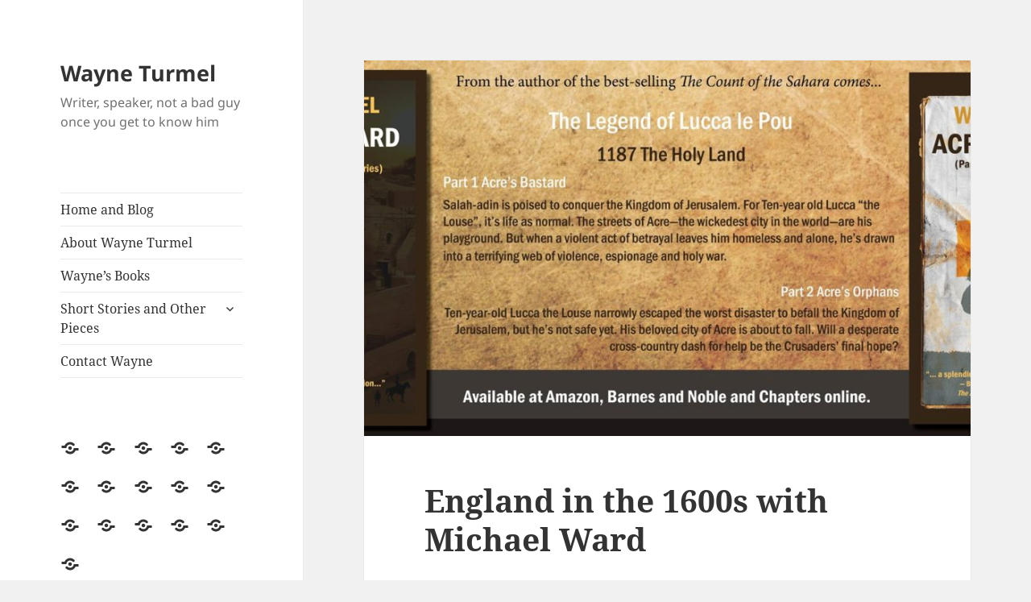

--- FILE ---
content_type: text/html; charset=UTF-8
request_url: https://wayneturmel.com/england-in-the-1600s-with-michael-ward/
body_size: 16391
content:
<!DOCTYPE html>
<html lang="en-US" class="no-js">
<head>
	<meta charset="UTF-8">
	<meta name="viewport" content="width=device-width, initial-scale=1.0">
	<link rel="profile" href="https://gmpg.org/xfn/11">
	<link rel="pingback" href="https://wayneturmel.com/xmlrpc.php">
	<script>
(function(html){html.className = html.className.replace(/\bno-js\b/,'js')})(document.documentElement);
//# sourceURL=twentyfifteen_javascript_detection
</script>
<title>England in the 1600s with Michael Ward &#8211; Wayne Turmel</title>
<meta name='robots' content='max-image-preview:large' />
	<style>img:is([sizes="auto" i], [sizes^="auto," i]) { contain-intrinsic-size: 3000px 1500px }</style>
	<link rel="alternate" type="application/rss+xml" title="Wayne Turmel &raquo; Feed" href="https://wayneturmel.com/feed/" />
<link rel="alternate" type="application/rss+xml" title="Wayne Turmel &raquo; Comments Feed" href="https://wayneturmel.com/comments/feed/" />
		<!-- This site uses the Google Analytics by ExactMetrics plugin v8.11.1 - Using Analytics tracking - https://www.exactmetrics.com/ -->
							<script src="//www.googletagmanager.com/gtag/js?id=G-1LWC9N9C87"  data-cfasync="false" data-wpfc-render="false" async></script>
			<script data-cfasync="false" data-wpfc-render="false">
				var em_version = '8.11.1';
				var em_track_user = true;
				var em_no_track_reason = '';
								var ExactMetricsDefaultLocations = {"page_location":"https:\/\/wayneturmel.com\/england-in-the-1600s-with-michael-ward\/"};
								if ( typeof ExactMetricsPrivacyGuardFilter === 'function' ) {
					var ExactMetricsLocations = (typeof ExactMetricsExcludeQuery === 'object') ? ExactMetricsPrivacyGuardFilter( ExactMetricsExcludeQuery ) : ExactMetricsPrivacyGuardFilter( ExactMetricsDefaultLocations );
				} else {
					var ExactMetricsLocations = (typeof ExactMetricsExcludeQuery === 'object') ? ExactMetricsExcludeQuery : ExactMetricsDefaultLocations;
				}

								var disableStrs = [
										'ga-disable-G-1LWC9N9C87',
									];

				/* Function to detect opted out users */
				function __gtagTrackerIsOptedOut() {
					for (var index = 0; index < disableStrs.length; index++) {
						if (document.cookie.indexOf(disableStrs[index] + '=true') > -1) {
							return true;
						}
					}

					return false;
				}

				/* Disable tracking if the opt-out cookie exists. */
				if (__gtagTrackerIsOptedOut()) {
					for (var index = 0; index < disableStrs.length; index++) {
						window[disableStrs[index]] = true;
					}
				}

				/* Opt-out function */
				function __gtagTrackerOptout() {
					for (var index = 0; index < disableStrs.length; index++) {
						document.cookie = disableStrs[index] + '=true; expires=Thu, 31 Dec 2099 23:59:59 UTC; path=/';
						window[disableStrs[index]] = true;
					}
				}

				if ('undefined' === typeof gaOptout) {
					function gaOptout() {
						__gtagTrackerOptout();
					}
				}
								window.dataLayer = window.dataLayer || [];

				window.ExactMetricsDualTracker = {
					helpers: {},
					trackers: {},
				};
				if (em_track_user) {
					function __gtagDataLayer() {
						dataLayer.push(arguments);
					}

					function __gtagTracker(type, name, parameters) {
						if (!parameters) {
							parameters = {};
						}

						if (parameters.send_to) {
							__gtagDataLayer.apply(null, arguments);
							return;
						}

						if (type === 'event') {
														parameters.send_to = exactmetrics_frontend.v4_id;
							var hookName = name;
							if (typeof parameters['event_category'] !== 'undefined') {
								hookName = parameters['event_category'] + ':' + name;
							}

							if (typeof ExactMetricsDualTracker.trackers[hookName] !== 'undefined') {
								ExactMetricsDualTracker.trackers[hookName](parameters);
							} else {
								__gtagDataLayer('event', name, parameters);
							}
							
						} else {
							__gtagDataLayer.apply(null, arguments);
						}
					}

					__gtagTracker('js', new Date());
					__gtagTracker('set', {
						'developer_id.dNDMyYj': true,
											});
					if ( ExactMetricsLocations.page_location ) {
						__gtagTracker('set', ExactMetricsLocations);
					}
										__gtagTracker('config', 'G-1LWC9N9C87', {"forceSSL":"true"} );
										window.gtag = __gtagTracker;										(function () {
						/* https://developers.google.com/analytics/devguides/collection/analyticsjs/ */
						/* ga and __gaTracker compatibility shim. */
						var noopfn = function () {
							return null;
						};
						var newtracker = function () {
							return new Tracker();
						};
						var Tracker = function () {
							return null;
						};
						var p = Tracker.prototype;
						p.get = noopfn;
						p.set = noopfn;
						p.send = function () {
							var args = Array.prototype.slice.call(arguments);
							args.unshift('send');
							__gaTracker.apply(null, args);
						};
						var __gaTracker = function () {
							var len = arguments.length;
							if (len === 0) {
								return;
							}
							var f = arguments[len - 1];
							if (typeof f !== 'object' || f === null || typeof f.hitCallback !== 'function') {
								if ('send' === arguments[0]) {
									var hitConverted, hitObject = false, action;
									if ('event' === arguments[1]) {
										if ('undefined' !== typeof arguments[3]) {
											hitObject = {
												'eventAction': arguments[3],
												'eventCategory': arguments[2],
												'eventLabel': arguments[4],
												'value': arguments[5] ? arguments[5] : 1,
											}
										}
									}
									if ('pageview' === arguments[1]) {
										if ('undefined' !== typeof arguments[2]) {
											hitObject = {
												'eventAction': 'page_view',
												'page_path': arguments[2],
											}
										}
									}
									if (typeof arguments[2] === 'object') {
										hitObject = arguments[2];
									}
									if (typeof arguments[5] === 'object') {
										Object.assign(hitObject, arguments[5]);
									}
									if ('undefined' !== typeof arguments[1].hitType) {
										hitObject = arguments[1];
										if ('pageview' === hitObject.hitType) {
											hitObject.eventAction = 'page_view';
										}
									}
									if (hitObject) {
										action = 'timing' === arguments[1].hitType ? 'timing_complete' : hitObject.eventAction;
										hitConverted = mapArgs(hitObject);
										__gtagTracker('event', action, hitConverted);
									}
								}
								return;
							}

							function mapArgs(args) {
								var arg, hit = {};
								var gaMap = {
									'eventCategory': 'event_category',
									'eventAction': 'event_action',
									'eventLabel': 'event_label',
									'eventValue': 'event_value',
									'nonInteraction': 'non_interaction',
									'timingCategory': 'event_category',
									'timingVar': 'name',
									'timingValue': 'value',
									'timingLabel': 'event_label',
									'page': 'page_path',
									'location': 'page_location',
									'title': 'page_title',
									'referrer' : 'page_referrer',
								};
								for (arg in args) {
																		if (!(!args.hasOwnProperty(arg) || !gaMap.hasOwnProperty(arg))) {
										hit[gaMap[arg]] = args[arg];
									} else {
										hit[arg] = args[arg];
									}
								}
								return hit;
							}

							try {
								f.hitCallback();
							} catch (ex) {
							}
						};
						__gaTracker.create = newtracker;
						__gaTracker.getByName = newtracker;
						__gaTracker.getAll = function () {
							return [];
						};
						__gaTracker.remove = noopfn;
						__gaTracker.loaded = true;
						window['__gaTracker'] = __gaTracker;
					})();
									} else {
										console.log("");
					(function () {
						function __gtagTracker() {
							return null;
						}

						window['__gtagTracker'] = __gtagTracker;
						window['gtag'] = __gtagTracker;
					})();
									}
			</script>
							<!-- / Google Analytics by ExactMetrics -->
		<script>
window._wpemojiSettings = {"baseUrl":"https:\/\/s.w.org\/images\/core\/emoji\/16.0.1\/72x72\/","ext":".png","svgUrl":"https:\/\/s.w.org\/images\/core\/emoji\/16.0.1\/svg\/","svgExt":".svg","source":{"concatemoji":"https:\/\/wayneturmel.com\/wp-includes\/js\/wp-emoji-release.min.js?ver=6.8.3"}};
/*! This file is auto-generated */
!function(s,n){var o,i,e;function c(e){try{var t={supportTests:e,timestamp:(new Date).valueOf()};sessionStorage.setItem(o,JSON.stringify(t))}catch(e){}}function p(e,t,n){e.clearRect(0,0,e.canvas.width,e.canvas.height),e.fillText(t,0,0);var t=new Uint32Array(e.getImageData(0,0,e.canvas.width,e.canvas.height).data),a=(e.clearRect(0,0,e.canvas.width,e.canvas.height),e.fillText(n,0,0),new Uint32Array(e.getImageData(0,0,e.canvas.width,e.canvas.height).data));return t.every(function(e,t){return e===a[t]})}function u(e,t){e.clearRect(0,0,e.canvas.width,e.canvas.height),e.fillText(t,0,0);for(var n=e.getImageData(16,16,1,1),a=0;a<n.data.length;a++)if(0!==n.data[a])return!1;return!0}function f(e,t,n,a){switch(t){case"flag":return n(e,"\ud83c\udff3\ufe0f\u200d\u26a7\ufe0f","\ud83c\udff3\ufe0f\u200b\u26a7\ufe0f")?!1:!n(e,"\ud83c\udde8\ud83c\uddf6","\ud83c\udde8\u200b\ud83c\uddf6")&&!n(e,"\ud83c\udff4\udb40\udc67\udb40\udc62\udb40\udc65\udb40\udc6e\udb40\udc67\udb40\udc7f","\ud83c\udff4\u200b\udb40\udc67\u200b\udb40\udc62\u200b\udb40\udc65\u200b\udb40\udc6e\u200b\udb40\udc67\u200b\udb40\udc7f");case"emoji":return!a(e,"\ud83e\udedf")}return!1}function g(e,t,n,a){var r="undefined"!=typeof WorkerGlobalScope&&self instanceof WorkerGlobalScope?new OffscreenCanvas(300,150):s.createElement("canvas"),o=r.getContext("2d",{willReadFrequently:!0}),i=(o.textBaseline="top",o.font="600 32px Arial",{});return e.forEach(function(e){i[e]=t(o,e,n,a)}),i}function t(e){var t=s.createElement("script");t.src=e,t.defer=!0,s.head.appendChild(t)}"undefined"!=typeof Promise&&(o="wpEmojiSettingsSupports",i=["flag","emoji"],n.supports={everything:!0,everythingExceptFlag:!0},e=new Promise(function(e){s.addEventListener("DOMContentLoaded",e,{once:!0})}),new Promise(function(t){var n=function(){try{var e=JSON.parse(sessionStorage.getItem(o));if("object"==typeof e&&"number"==typeof e.timestamp&&(new Date).valueOf()<e.timestamp+604800&&"object"==typeof e.supportTests)return e.supportTests}catch(e){}return null}();if(!n){if("undefined"!=typeof Worker&&"undefined"!=typeof OffscreenCanvas&&"undefined"!=typeof URL&&URL.createObjectURL&&"undefined"!=typeof Blob)try{var e="postMessage("+g.toString()+"("+[JSON.stringify(i),f.toString(),p.toString(),u.toString()].join(",")+"));",a=new Blob([e],{type:"text/javascript"}),r=new Worker(URL.createObjectURL(a),{name:"wpTestEmojiSupports"});return void(r.onmessage=function(e){c(n=e.data),r.terminate(),t(n)})}catch(e){}c(n=g(i,f,p,u))}t(n)}).then(function(e){for(var t in e)n.supports[t]=e[t],n.supports.everything=n.supports.everything&&n.supports[t],"flag"!==t&&(n.supports.everythingExceptFlag=n.supports.everythingExceptFlag&&n.supports[t]);n.supports.everythingExceptFlag=n.supports.everythingExceptFlag&&!n.supports.flag,n.DOMReady=!1,n.readyCallback=function(){n.DOMReady=!0}}).then(function(){return e}).then(function(){var e;n.supports.everything||(n.readyCallback(),(e=n.source||{}).concatemoji?t(e.concatemoji):e.wpemoji&&e.twemoji&&(t(e.twemoji),t(e.wpemoji)))}))}((window,document),window._wpemojiSettings);
</script>
<style id='wp-emoji-styles-inline-css'>

	img.wp-smiley, img.emoji {
		display: inline !important;
		border: none !important;
		box-shadow: none !important;
		height: 1em !important;
		width: 1em !important;
		margin: 0 0.07em !important;
		vertical-align: -0.1em !important;
		background: none !important;
		padding: 0 !important;
	}
</style>
<link rel='stylesheet' id='wp-block-library-css' href='https://wayneturmel.com/wp-includes/css/dist/block-library/style.min.css?ver=6.8.3' media='all' />
<style id='wp-block-library-theme-inline-css'>
.wp-block-audio :where(figcaption){color:#555;font-size:13px;text-align:center}.is-dark-theme .wp-block-audio :where(figcaption){color:#ffffffa6}.wp-block-audio{margin:0 0 1em}.wp-block-code{border:1px solid #ccc;border-radius:4px;font-family:Menlo,Consolas,monaco,monospace;padding:.8em 1em}.wp-block-embed :where(figcaption){color:#555;font-size:13px;text-align:center}.is-dark-theme .wp-block-embed :where(figcaption){color:#ffffffa6}.wp-block-embed{margin:0 0 1em}.blocks-gallery-caption{color:#555;font-size:13px;text-align:center}.is-dark-theme .blocks-gallery-caption{color:#ffffffa6}:root :where(.wp-block-image figcaption){color:#555;font-size:13px;text-align:center}.is-dark-theme :root :where(.wp-block-image figcaption){color:#ffffffa6}.wp-block-image{margin:0 0 1em}.wp-block-pullquote{border-bottom:4px solid;border-top:4px solid;color:currentColor;margin-bottom:1.75em}.wp-block-pullquote cite,.wp-block-pullquote footer,.wp-block-pullquote__citation{color:currentColor;font-size:.8125em;font-style:normal;text-transform:uppercase}.wp-block-quote{border-left:.25em solid;margin:0 0 1.75em;padding-left:1em}.wp-block-quote cite,.wp-block-quote footer{color:currentColor;font-size:.8125em;font-style:normal;position:relative}.wp-block-quote:where(.has-text-align-right){border-left:none;border-right:.25em solid;padding-left:0;padding-right:1em}.wp-block-quote:where(.has-text-align-center){border:none;padding-left:0}.wp-block-quote.is-large,.wp-block-quote.is-style-large,.wp-block-quote:where(.is-style-plain){border:none}.wp-block-search .wp-block-search__label{font-weight:700}.wp-block-search__button{border:1px solid #ccc;padding:.375em .625em}:where(.wp-block-group.has-background){padding:1.25em 2.375em}.wp-block-separator.has-css-opacity{opacity:.4}.wp-block-separator{border:none;border-bottom:2px solid;margin-left:auto;margin-right:auto}.wp-block-separator.has-alpha-channel-opacity{opacity:1}.wp-block-separator:not(.is-style-wide):not(.is-style-dots){width:100px}.wp-block-separator.has-background:not(.is-style-dots){border-bottom:none;height:1px}.wp-block-separator.has-background:not(.is-style-wide):not(.is-style-dots){height:2px}.wp-block-table{margin:0 0 1em}.wp-block-table td,.wp-block-table th{word-break:normal}.wp-block-table :where(figcaption){color:#555;font-size:13px;text-align:center}.is-dark-theme .wp-block-table :where(figcaption){color:#ffffffa6}.wp-block-video :where(figcaption){color:#555;font-size:13px;text-align:center}.is-dark-theme .wp-block-video :where(figcaption){color:#ffffffa6}.wp-block-video{margin:0 0 1em}:root :where(.wp-block-template-part.has-background){margin-bottom:0;margin-top:0;padding:1.25em 2.375em}
</style>
<style id='classic-theme-styles-inline-css'>
/*! This file is auto-generated */
.wp-block-button__link{color:#fff;background-color:#32373c;border-radius:9999px;box-shadow:none;text-decoration:none;padding:calc(.667em + 2px) calc(1.333em + 2px);font-size:1.125em}.wp-block-file__button{background:#32373c;color:#fff;text-decoration:none}
</style>
<style id='global-styles-inline-css'>
:root{--wp--preset--aspect-ratio--square: 1;--wp--preset--aspect-ratio--4-3: 4/3;--wp--preset--aspect-ratio--3-4: 3/4;--wp--preset--aspect-ratio--3-2: 3/2;--wp--preset--aspect-ratio--2-3: 2/3;--wp--preset--aspect-ratio--16-9: 16/9;--wp--preset--aspect-ratio--9-16: 9/16;--wp--preset--color--black: #000000;--wp--preset--color--cyan-bluish-gray: #abb8c3;--wp--preset--color--white: #fff;--wp--preset--color--pale-pink: #f78da7;--wp--preset--color--vivid-red: #cf2e2e;--wp--preset--color--luminous-vivid-orange: #ff6900;--wp--preset--color--luminous-vivid-amber: #fcb900;--wp--preset--color--light-green-cyan: #7bdcb5;--wp--preset--color--vivid-green-cyan: #00d084;--wp--preset--color--pale-cyan-blue: #8ed1fc;--wp--preset--color--vivid-cyan-blue: #0693e3;--wp--preset--color--vivid-purple: #9b51e0;--wp--preset--color--dark-gray: #111;--wp--preset--color--light-gray: #f1f1f1;--wp--preset--color--yellow: #f4ca16;--wp--preset--color--dark-brown: #352712;--wp--preset--color--medium-pink: #e53b51;--wp--preset--color--light-pink: #ffe5d1;--wp--preset--color--dark-purple: #2e2256;--wp--preset--color--purple: #674970;--wp--preset--color--blue-gray: #22313f;--wp--preset--color--bright-blue: #55c3dc;--wp--preset--color--light-blue: #e9f2f9;--wp--preset--gradient--vivid-cyan-blue-to-vivid-purple: linear-gradient(135deg,rgba(6,147,227,1) 0%,rgb(155,81,224) 100%);--wp--preset--gradient--light-green-cyan-to-vivid-green-cyan: linear-gradient(135deg,rgb(122,220,180) 0%,rgb(0,208,130) 100%);--wp--preset--gradient--luminous-vivid-amber-to-luminous-vivid-orange: linear-gradient(135deg,rgba(252,185,0,1) 0%,rgba(255,105,0,1) 100%);--wp--preset--gradient--luminous-vivid-orange-to-vivid-red: linear-gradient(135deg,rgba(255,105,0,1) 0%,rgb(207,46,46) 100%);--wp--preset--gradient--very-light-gray-to-cyan-bluish-gray: linear-gradient(135deg,rgb(238,238,238) 0%,rgb(169,184,195) 100%);--wp--preset--gradient--cool-to-warm-spectrum: linear-gradient(135deg,rgb(74,234,220) 0%,rgb(151,120,209) 20%,rgb(207,42,186) 40%,rgb(238,44,130) 60%,rgb(251,105,98) 80%,rgb(254,248,76) 100%);--wp--preset--gradient--blush-light-purple: linear-gradient(135deg,rgb(255,206,236) 0%,rgb(152,150,240) 100%);--wp--preset--gradient--blush-bordeaux: linear-gradient(135deg,rgb(254,205,165) 0%,rgb(254,45,45) 50%,rgb(107,0,62) 100%);--wp--preset--gradient--luminous-dusk: linear-gradient(135deg,rgb(255,203,112) 0%,rgb(199,81,192) 50%,rgb(65,88,208) 100%);--wp--preset--gradient--pale-ocean: linear-gradient(135deg,rgb(255,245,203) 0%,rgb(182,227,212) 50%,rgb(51,167,181) 100%);--wp--preset--gradient--electric-grass: linear-gradient(135deg,rgb(202,248,128) 0%,rgb(113,206,126) 100%);--wp--preset--gradient--midnight: linear-gradient(135deg,rgb(2,3,129) 0%,rgb(40,116,252) 100%);--wp--preset--gradient--dark-gray-gradient-gradient: linear-gradient(90deg, rgba(17,17,17,1) 0%, rgba(42,42,42,1) 100%);--wp--preset--gradient--light-gray-gradient: linear-gradient(90deg, rgba(241,241,241,1) 0%, rgba(215,215,215,1) 100%);--wp--preset--gradient--white-gradient: linear-gradient(90deg, rgba(255,255,255,1) 0%, rgba(230,230,230,1) 100%);--wp--preset--gradient--yellow-gradient: linear-gradient(90deg, rgba(244,202,22,1) 0%, rgba(205,168,10,1) 100%);--wp--preset--gradient--dark-brown-gradient: linear-gradient(90deg, rgba(53,39,18,1) 0%, rgba(91,67,31,1) 100%);--wp--preset--gradient--medium-pink-gradient: linear-gradient(90deg, rgba(229,59,81,1) 0%, rgba(209,28,51,1) 100%);--wp--preset--gradient--light-pink-gradient: linear-gradient(90deg, rgba(255,229,209,1) 0%, rgba(255,200,158,1) 100%);--wp--preset--gradient--dark-purple-gradient: linear-gradient(90deg, rgba(46,34,86,1) 0%, rgba(66,48,123,1) 100%);--wp--preset--gradient--purple-gradient: linear-gradient(90deg, rgba(103,73,112,1) 0%, rgba(131,93,143,1) 100%);--wp--preset--gradient--blue-gray-gradient: linear-gradient(90deg, rgba(34,49,63,1) 0%, rgba(52,75,96,1) 100%);--wp--preset--gradient--bright-blue-gradient: linear-gradient(90deg, rgba(85,195,220,1) 0%, rgba(43,180,211,1) 100%);--wp--preset--gradient--light-blue-gradient: linear-gradient(90deg, rgba(233,242,249,1) 0%, rgba(193,218,238,1) 100%);--wp--preset--font-size--small: 13px;--wp--preset--font-size--medium: 20px;--wp--preset--font-size--large: 36px;--wp--preset--font-size--x-large: 42px;--wp--preset--spacing--20: 0.44rem;--wp--preset--spacing--30: 0.67rem;--wp--preset--spacing--40: 1rem;--wp--preset--spacing--50: 1.5rem;--wp--preset--spacing--60: 2.25rem;--wp--preset--spacing--70: 3.38rem;--wp--preset--spacing--80: 5.06rem;--wp--preset--shadow--natural: 6px 6px 9px rgba(0, 0, 0, 0.2);--wp--preset--shadow--deep: 12px 12px 50px rgba(0, 0, 0, 0.4);--wp--preset--shadow--sharp: 6px 6px 0px rgba(0, 0, 0, 0.2);--wp--preset--shadow--outlined: 6px 6px 0px -3px rgba(255, 255, 255, 1), 6px 6px rgba(0, 0, 0, 1);--wp--preset--shadow--crisp: 6px 6px 0px rgba(0, 0, 0, 1);}:where(.is-layout-flex){gap: 0.5em;}:where(.is-layout-grid){gap: 0.5em;}body .is-layout-flex{display: flex;}.is-layout-flex{flex-wrap: wrap;align-items: center;}.is-layout-flex > :is(*, div){margin: 0;}body .is-layout-grid{display: grid;}.is-layout-grid > :is(*, div){margin: 0;}:where(.wp-block-columns.is-layout-flex){gap: 2em;}:where(.wp-block-columns.is-layout-grid){gap: 2em;}:where(.wp-block-post-template.is-layout-flex){gap: 1.25em;}:where(.wp-block-post-template.is-layout-grid){gap: 1.25em;}.has-black-color{color: var(--wp--preset--color--black) !important;}.has-cyan-bluish-gray-color{color: var(--wp--preset--color--cyan-bluish-gray) !important;}.has-white-color{color: var(--wp--preset--color--white) !important;}.has-pale-pink-color{color: var(--wp--preset--color--pale-pink) !important;}.has-vivid-red-color{color: var(--wp--preset--color--vivid-red) !important;}.has-luminous-vivid-orange-color{color: var(--wp--preset--color--luminous-vivid-orange) !important;}.has-luminous-vivid-amber-color{color: var(--wp--preset--color--luminous-vivid-amber) !important;}.has-light-green-cyan-color{color: var(--wp--preset--color--light-green-cyan) !important;}.has-vivid-green-cyan-color{color: var(--wp--preset--color--vivid-green-cyan) !important;}.has-pale-cyan-blue-color{color: var(--wp--preset--color--pale-cyan-blue) !important;}.has-vivid-cyan-blue-color{color: var(--wp--preset--color--vivid-cyan-blue) !important;}.has-vivid-purple-color{color: var(--wp--preset--color--vivid-purple) !important;}.has-black-background-color{background-color: var(--wp--preset--color--black) !important;}.has-cyan-bluish-gray-background-color{background-color: var(--wp--preset--color--cyan-bluish-gray) !important;}.has-white-background-color{background-color: var(--wp--preset--color--white) !important;}.has-pale-pink-background-color{background-color: var(--wp--preset--color--pale-pink) !important;}.has-vivid-red-background-color{background-color: var(--wp--preset--color--vivid-red) !important;}.has-luminous-vivid-orange-background-color{background-color: var(--wp--preset--color--luminous-vivid-orange) !important;}.has-luminous-vivid-amber-background-color{background-color: var(--wp--preset--color--luminous-vivid-amber) !important;}.has-light-green-cyan-background-color{background-color: var(--wp--preset--color--light-green-cyan) !important;}.has-vivid-green-cyan-background-color{background-color: var(--wp--preset--color--vivid-green-cyan) !important;}.has-pale-cyan-blue-background-color{background-color: var(--wp--preset--color--pale-cyan-blue) !important;}.has-vivid-cyan-blue-background-color{background-color: var(--wp--preset--color--vivid-cyan-blue) !important;}.has-vivid-purple-background-color{background-color: var(--wp--preset--color--vivid-purple) !important;}.has-black-border-color{border-color: var(--wp--preset--color--black) !important;}.has-cyan-bluish-gray-border-color{border-color: var(--wp--preset--color--cyan-bluish-gray) !important;}.has-white-border-color{border-color: var(--wp--preset--color--white) !important;}.has-pale-pink-border-color{border-color: var(--wp--preset--color--pale-pink) !important;}.has-vivid-red-border-color{border-color: var(--wp--preset--color--vivid-red) !important;}.has-luminous-vivid-orange-border-color{border-color: var(--wp--preset--color--luminous-vivid-orange) !important;}.has-luminous-vivid-amber-border-color{border-color: var(--wp--preset--color--luminous-vivid-amber) !important;}.has-light-green-cyan-border-color{border-color: var(--wp--preset--color--light-green-cyan) !important;}.has-vivid-green-cyan-border-color{border-color: var(--wp--preset--color--vivid-green-cyan) !important;}.has-pale-cyan-blue-border-color{border-color: var(--wp--preset--color--pale-cyan-blue) !important;}.has-vivid-cyan-blue-border-color{border-color: var(--wp--preset--color--vivid-cyan-blue) !important;}.has-vivid-purple-border-color{border-color: var(--wp--preset--color--vivid-purple) !important;}.has-vivid-cyan-blue-to-vivid-purple-gradient-background{background: var(--wp--preset--gradient--vivid-cyan-blue-to-vivid-purple) !important;}.has-light-green-cyan-to-vivid-green-cyan-gradient-background{background: var(--wp--preset--gradient--light-green-cyan-to-vivid-green-cyan) !important;}.has-luminous-vivid-amber-to-luminous-vivid-orange-gradient-background{background: var(--wp--preset--gradient--luminous-vivid-amber-to-luminous-vivid-orange) !important;}.has-luminous-vivid-orange-to-vivid-red-gradient-background{background: var(--wp--preset--gradient--luminous-vivid-orange-to-vivid-red) !important;}.has-very-light-gray-to-cyan-bluish-gray-gradient-background{background: var(--wp--preset--gradient--very-light-gray-to-cyan-bluish-gray) !important;}.has-cool-to-warm-spectrum-gradient-background{background: var(--wp--preset--gradient--cool-to-warm-spectrum) !important;}.has-blush-light-purple-gradient-background{background: var(--wp--preset--gradient--blush-light-purple) !important;}.has-blush-bordeaux-gradient-background{background: var(--wp--preset--gradient--blush-bordeaux) !important;}.has-luminous-dusk-gradient-background{background: var(--wp--preset--gradient--luminous-dusk) !important;}.has-pale-ocean-gradient-background{background: var(--wp--preset--gradient--pale-ocean) !important;}.has-electric-grass-gradient-background{background: var(--wp--preset--gradient--electric-grass) !important;}.has-midnight-gradient-background{background: var(--wp--preset--gradient--midnight) !important;}.has-small-font-size{font-size: var(--wp--preset--font-size--small) !important;}.has-medium-font-size{font-size: var(--wp--preset--font-size--medium) !important;}.has-large-font-size{font-size: var(--wp--preset--font-size--large) !important;}.has-x-large-font-size{font-size: var(--wp--preset--font-size--x-large) !important;}
:where(.wp-block-post-template.is-layout-flex){gap: 1.25em;}:where(.wp-block-post-template.is-layout-grid){gap: 1.25em;}
:where(.wp-block-columns.is-layout-flex){gap: 2em;}:where(.wp-block-columns.is-layout-grid){gap: 2em;}
:root :where(.wp-block-pullquote){font-size: 1.5em;line-height: 1.6;}
</style>
<link rel='stylesheet' id='twentyfifteen-fonts-css' href='https://wayneturmel.com/wp-content/themes/twentyfifteen/assets/fonts/noto-sans-plus-noto-serif-plus-inconsolata.css?ver=20230328' media='all' />
<link rel='stylesheet' id='genericons-css' href='https://wayneturmel.com/wp-content/themes/twentyfifteen/genericons/genericons.css?ver=20251101' media='all' />
<link rel='stylesheet' id='twentyfifteen-style-css' href='https://wayneturmel.com/wp-content/themes/twentyfifteen/style.css?ver=20251202' media='all' />
<style id='twentyfifteen-style-inline-css'>

			.post-navigation .nav-previous { background-image: url(https://wayneturmel.com/wp-content/uploads/2019/06/cigardrink-1.jpeg); }
			.post-navigation .nav-previous .post-title, .post-navigation .nav-previous a:hover .post-title, .post-navigation .nav-previous .meta-nav { color: #fff; }
			.post-navigation .nav-previous a:before { background-color: rgba(0, 0, 0, 0.4); }
		
			.post-navigation .nav-next { background-image: url(https://wayneturmel.com/wp-content/uploads/2019/06/cigardrink.jpeg); border-top: 0; }
			.post-navigation .nav-next .post-title, .post-navigation .nav-next a:hover .post-title, .post-navigation .nav-next .meta-nav { color: #fff; }
			.post-navigation .nav-next a:before { background-color: rgba(0, 0, 0, 0.4); }
		
</style>
<link rel='stylesheet' id='twentyfifteen-block-style-css' href='https://wayneturmel.com/wp-content/themes/twentyfifteen/css/blocks.css?ver=20240715' media='all' />
<script src="https://wayneturmel.com/wp-content/plugins/google-analytics-dashboard-for-wp/assets/js/frontend-gtag.js?ver=8.11.1" id="exactmetrics-frontend-script-js" async data-wp-strategy="async"></script>
<script data-cfasync="false" data-wpfc-render="false" id='exactmetrics-frontend-script-js-extra'>var exactmetrics_frontend = {"js_events_tracking":"true","download_extensions":"zip,mp3,mpeg,pdf,docx,pptx,xlsx,rar","inbound_paths":"[{\"path\":\"\\\/go\\\/\",\"label\":\"affiliate\"},{\"path\":\"\\\/recommend\\\/\",\"label\":\"affiliate\"}]","home_url":"https:\/\/wayneturmel.com","hash_tracking":"false","v4_id":"G-1LWC9N9C87"};</script>
<script src="https://wayneturmel.com/wp-includes/js/jquery/jquery.min.js?ver=3.7.1" id="jquery-core-js"></script>
<script src="https://wayneturmel.com/wp-includes/js/jquery/jquery-migrate.min.js?ver=3.4.1" id="jquery-migrate-js"></script>
<script id="twentyfifteen-script-js-extra">
var screenReaderText = {"expand":"<span class=\"screen-reader-text\">expand child menu<\/span>","collapse":"<span class=\"screen-reader-text\">collapse child menu<\/span>"};
</script>
<script src="https://wayneturmel.com/wp-content/themes/twentyfifteen/js/functions.js?ver=20250729" id="twentyfifteen-script-js" defer data-wp-strategy="defer"></script>
<script src="https://wayneturmel.com/wp-content/plugins/google-analyticator/external-tracking.min.js?ver=6.5.7" id="ga-external-tracking-js"></script>
<link rel="https://api.w.org/" href="https://wayneturmel.com/wp-json/" /><link rel="alternate" title="JSON" type="application/json" href="https://wayneturmel.com/wp-json/wp/v2/posts/2326" /><link rel="EditURI" type="application/rsd+xml" title="RSD" href="https://wayneturmel.com/xmlrpc.php?rsd" />
<meta name="generator" content="WordPress 6.8.3" />
<link rel="canonical" href="https://wayneturmel.com/england-in-the-1600s-with-michael-ward/" />
<link rel='shortlink' href='https://wayneturmel.com/?p=2326' />
<link rel="alternate" title="oEmbed (JSON)" type="application/json+oembed" href="https://wayneturmel.com/wp-json/oembed/1.0/embed?url=https%3A%2F%2Fwayneturmel.com%2Fengland-in-the-1600s-with-michael-ward%2F" />
<link rel="alternate" title="oEmbed (XML)" type="text/xml+oembed" href="https://wayneturmel.com/wp-json/oembed/1.0/embed?url=https%3A%2F%2Fwayneturmel.com%2Fengland-in-the-1600s-with-michael-ward%2F&#038;format=xml" />
<link type="text/css" rel="stylesheet" href="https://wayneturmel.com/wp-content/plugins/category-specific-rss-feed-menu/wp_cat_rss_style.css" />
<style>.recentcomments a{display:inline !important;padding:0 !important;margin:0 !important;}</style><!-- Google Analytics Tracking by Google Analyticator 6.5.7 -->
<script type="text/javascript">
    var analyticsFileTypes = [];
    var analyticsSnippet = 'disabled';
    var analyticsEventTracking = 'enabled';
</script>
<script type="text/javascript">
	(function(i,s,o,g,r,a,m){i['GoogleAnalyticsObject']=r;i[r]=i[r]||function(){
	(i[r].q=i[r].q||[]).push(arguments)},i[r].l=1*new Date();a=s.createElement(o),
	m=s.getElementsByTagName(o)[0];a.async=1;a.src=g;m.parentNode.insertBefore(a,m)
	})(window,document,'script','//www.google-analytics.com/analytics.js','ga');
	ga('create', 'UA-44865083-3', 'auto');
 
	ga('send', 'pageview');
</script>
</head>

<body class="wp-singular post-template-default single single-post postid-2326 single-format-standard wp-embed-responsive wp-theme-twentyfifteen">
<div id="page" class="hfeed site">
	<a class="skip-link screen-reader-text" href="#content">
		Skip to content	</a>

	<div id="sidebar" class="sidebar">
		<header id="masthead" class="site-header">
			<div class="site-branding">
									<p class="site-title"><a href="https://wayneturmel.com/" rel="home" >Wayne Turmel</a></p>
										<p class="site-description">Writer, speaker, not a bad guy once you get to know him</p>
				
				<button class="secondary-toggle">Menu and widgets</button>
			</div><!-- .site-branding -->
		</header><!-- .site-header -->

			<div id="secondary" class="secondary">

					<nav id="site-navigation" class="main-navigation">
				<div class="menu-side-menu-container"><ul id="menu-side-menu" class="nav-menu"><li id="menu-item-1908" class="menu-item menu-item-type-custom menu-item-object-custom menu-item-home menu-item-1908"><a href="http://wayneturmel.com/">Home and Blog</a></li>
<li id="menu-item-2965" class="menu-item menu-item-type-post_type menu-item-object-page menu-item-2965"><a href="https://wayneturmel.com/about-wayne/">About Wayne Turmel</a></li>
<li id="menu-item-1911" class="menu-item menu-item-type-post_type menu-item-object-page menu-item-1911"><a href="https://wayneturmel.com/mybooks/">Wayne’s Books</a></li>
<li id="menu-item-1910" class="menu-item menu-item-type-post_type menu-item-object-page menu-item-has-children menu-item-1910"><a href="https://wayneturmel.com/short-stories-and-other-pieces/">Short Stories and Other Pieces</a>
<ul class="sub-menu">
	<li id="menu-item-3494" class="menu-item menu-item-type-post_type menu-item-object-page menu-item-3494"><a href="https://wayneturmel.com/ava-lana-and-old-bob-campbell/">Ava, Lana and Old Bob Campbell</a></li>
	<li id="menu-item-3426" class="menu-item menu-item-type-post_type menu-item-object-page menu-item-3426"><a href="https://wayneturmel.com/short-story-force-mass-x-acceleration/">Short Story:                                              Force = Mass X Acceleration</a></li>
	<li id="menu-item-3436" class="menu-item menu-item-type-post_type menu-item-object-page menu-item-3436"><a href="https://wayneturmel.com/short-story-the-cutman/">Short Story: The Cutman</a></li>
	<li id="menu-item-3389" class="menu-item menu-item-type-post_type menu-item-object-page menu-item-3389"><a href="https://wayneturmel.com/short-story-the-clairtangentist/">Short Story: The Clairtangentist</a></li>
	<li id="menu-item-3443" class="menu-item menu-item-type-post_type menu-item-object-page menu-item-3443"><a href="https://wayneturmel.com/short-story-the-towel/">Short Story: The Towel</a></li>
	<li id="menu-item-3400" class="menu-item menu-item-type-post_type menu-item-object-page menu-item-3400"><a href="https://wayneturmel.com/short-story-the-forger-of-cairo/">Short Story- The Forger of Cairo</a></li>
	<li id="menu-item-3419" class="menu-item menu-item-type-post_type menu-item-object-page menu-item-3419"><a href="https://wayneturmel.com/flash-fiction-stuffed-pikachus/">Flash Fiction- Stuffed Pikachus</a></li>
	<li id="menu-item-3404" class="menu-item menu-item-type-post_type menu-item-object-page menu-item-3404"><a href="https://wayneturmel.com/sponging-an-award-winning-flash-story-only-for-subscribers/">Sponging- an award winning Flash Story only for subscribers</a></li>
	<li id="menu-item-3406" class="menu-item menu-item-type-post_type menu-item-object-page menu-item-3406"><a href="https://wayneturmel.com/short-stories-and-other-pieces/a-simple-purse/">A Simple Purse</a></li>
	<li id="menu-item-3407" class="menu-item menu-item-type-post_type menu-item-object-page menu-item-3407"><a href="https://wayneturmel.com/short-stories-and-other-pieces/short-story-los-angeles-1952/">Short Story- Los Angeles, 1952</a></li>
	<li id="menu-item-3408" class="menu-item menu-item-type-post_type menu-item-object-page menu-item-3408"><a href="https://wayneturmel.com/short-stories-and-other-pieces/short-story-bayamon-1978/">Short Story: Bayamon, 1978</a></li>
	<li id="menu-item-3409" class="menu-item menu-item-type-post_type menu-item-object-page menu-item-3409"><a href="https://wayneturmel.com/short-stories-and-other-pieces/tio-fernandos-field-trip/">Tio Fernando’s Field Trip</a></li>
	<li id="menu-item-3410" class="menu-item menu-item-type-post_type menu-item-object-page menu-item-3410"><a href="https://wayneturmel.com/short-stories-and-other-pieces/through-the-arbor-vitae/">Through the Arbor Vitae</a></li>
	<li id="menu-item-3411" class="menu-item menu-item-type-post_type menu-item-object-page menu-item-3411"><a href="https://wayneturmel.com/short-stories-and-other-pieces/short-story-the-last-good-cigar-day-of-the-year/">Short Story: The Last Good Cigar Day of the Year</a></li>
	<li id="menu-item-3637" class="menu-item menu-item-type-post_type menu-item-object-page menu-item-3637"><a href="https://wayneturmel.com/dien-bien-phu-1952/">Dien Bien Phu, 1952</a></li>
	<li id="menu-item-3412" class="menu-item menu-item-type-post_type menu-item-object-page menu-item-3412"><a href="https://wayneturmel.com/short-stories-and-other-pieces/short-story-on-the-end-of-magick/">Short Story: On the End of Magick</a></li>
</ul>
</li>
<li id="menu-item-2127" class="menu-item menu-item-type-post_type menu-item-object-page menu-item-2127"><a href="https://wayneturmel.com/contact-us/">Contact Wayne</a></li>
</ul></div>			</nav><!-- .main-navigation -->
		
					<nav id="social-navigation" class="social-navigation">
				<div class="menu-waynes-books-container"><ul id="menu-waynes-books" class="menu"><li id="menu-item-170" class="menu-item menu-item-type-post_type menu-item-object-page menu-item-170"><a href="https://wayneturmel.com/about-wayne/"><span class="screen-reader-text">About Wayne Turmel</span></a></li>
<li id="menu-item-174" class="menu-item menu-item-type-post_type menu-item-object-page menu-item-174"><a href="https://wayneturmel.com/mybooks/"><span class="screen-reader-text">Wayne&#8217;s Books</span></a></li>
<li id="menu-item-169" class="menu-item menu-item-type-post_type menu-item-object-page menu-item-169"><a href="https://wayneturmel.com/contact-us/"><span class="screen-reader-text">Contact Wayne</span></a></li>
<li id="menu-item-353" class="menu-item menu-item-type-post_type menu-item-object-page menu-item-353"><a href="https://wayneturmel.com/press-and-publicity/"><span class="screen-reader-text">Press and Publicity</span></a></li>
<li id="menu-item-3194" class="menu-item menu-item-type-post_type menu-item-object-page menu-item-3194"><a href="https://wayneturmel.com/short-stories-and-other-pieces/a-simple-purse/"><span class="screen-reader-text">A Simple Purse</span></a></li>
<li id="menu-item-603" class="menu-item menu-item-type-post_type menu-item-object-page menu-item-603"><a href="https://wayneturmel.com/short-stories-and-other-pieces/"><span class="screen-reader-text">Short Stories and Other Pieces</span></a></li>
<li id="menu-item-3385" class="menu-item menu-item-type-post_type menu-item-object-page menu-item-3385"><a href="https://wayneturmel.com/short-story-the-clairtangentist/"><span class="screen-reader-text">Short Story: The Clairtangentist</span></a></li>
<li id="menu-item-1293" class="menu-item menu-item-type-post_type menu-item-object-page menu-item-1293"><a href="https://wayneturmel.com/short-stories-and-other-pieces/tio-fernandos-field-trip/"><span class="screen-reader-text">Tio Fernando&#8217;s Field Trip</span></a></li>
<li id="menu-item-3398" class="menu-item menu-item-type-post_type menu-item-object-page menu-item-3398"><a href="https://wayneturmel.com/short-story-the-forger-of-cairo/"><span class="screen-reader-text">Short Story- The Forger of Cairo</span></a></li>
<li id="menu-item-2463" class="menu-item menu-item-type-post_type menu-item-object-page menu-item-2463"><a href="https://wayneturmel.com/sponging-an-award-winning-flash-story-only-for-subscribers/"><span class="screen-reader-text">Sponging- an award winning Flash Story only for subscribers</span></a></li>
<li id="menu-item-3417" class="menu-item menu-item-type-post_type menu-item-object-page menu-item-3417"><a href="https://wayneturmel.com/flash-fiction-stuffed-pikachus/"><span class="screen-reader-text">Flash Fiction- Stuffed Pikachus</span></a></li>
<li id="menu-item-3424" class="menu-item menu-item-type-post_type menu-item-object-page menu-item-3424"><a href="https://wayneturmel.com/short-story-force-mass-x-acceleration/"><span class="screen-reader-text">Short Story:                                              Force = Mass X Acceleration</span></a></li>
<li id="menu-item-3434" class="menu-item menu-item-type-post_type menu-item-object-page menu-item-3434"><a href="https://wayneturmel.com/short-story-the-cutman/"><span class="screen-reader-text">Short Story: The Cutman</span></a></li>
<li id="menu-item-3441" class="menu-item menu-item-type-post_type menu-item-object-page menu-item-3441"><a href="https://wayneturmel.com/short-story-the-towel/"><span class="screen-reader-text">Short Story: The Towel</span></a></li>
<li id="menu-item-3492" class="menu-item menu-item-type-post_type menu-item-object-page menu-item-3492"><a href="https://wayneturmel.com/ava-lana-and-old-bob-campbell/"><span class="screen-reader-text">Ava, Lana and Old Bob Campbell</span></a></li>
<li id="menu-item-3635" class="menu-item menu-item-type-post_type menu-item-object-page menu-item-3635"><a href="https://wayneturmel.com/dien-bien-phu-1952/"><span class="screen-reader-text">Dien Bien Phu, 1952</span></a></li>
</ul></div>			</nav><!-- .social-navigation -->
		
					<div id="widget-area" class="widget-area" role="complementary">
				<aside id="search-2" class="widget widget_search"><form role="search" method="get" class="search-form" action="https://wayneturmel.com/">
				<label>
					<span class="screen-reader-text">Search for:</span>
					<input type="search" class="search-field" placeholder="Search &hellip;" value="" name="s" />
				</label>
				<input type="submit" class="search-submit screen-reader-text" value="Search" />
			</form></aside><aside id="mc4wp_form_widget-2" class="widget widget_mc4wp_form_widget"><h2 class="widget-title">Drop me a line or sign up for news of new published stories, updates, and Johnny Lycan Merch and Swag</h2><script>(function() {
	window.mc4wp = window.mc4wp || {
		listeners: [],
		forms: {
			on: function(evt, cb) {
				window.mc4wp.listeners.push(
					{
						event   : evt,
						callback: cb
					}
				);
			}
		}
	}
})();
</script><!-- Mailchimp for WordPress v4.9.21 - https://wordpress.org/plugins/mailchimp-for-wp/ --><form id="mc4wp-form-1" class="mc4wp-form mc4wp-form-1432" method="post" data-id="1432" data-name="Wayne Turmel&#039;s Newsletter" ><div class="mc4wp-form-fields"><p>
    <label>First Name</label>
    <input type="text" name="FNAME" required="">
</p>
<p>
    <label>Last Name</label>
    <input type="text" name="LNAME" required="">
</p>
<p>
	<label>Email address: </label>
	<input type="email" name="EMAIL" placeholder="Your email address" required />
</p>

<p>
	<input type="submit" value="Sign up" />
</p></div><label style="display: none !important;">Leave this field empty if you're human: <input type="text" name="_mc4wp_honeypot" value="" tabindex="-1" autocomplete="off" /></label><input type="hidden" name="_mc4wp_timestamp" value="1769094976" /><input type="hidden" name="_mc4wp_form_id" value="1432" /><input type="hidden" name="_mc4wp_form_element_id" value="mc4wp-form-1" /><div class="mc4wp-response"></div></form><!-- / Mailchimp for WordPress Plugin --></aside>
		<aside id="recent-posts-2" class="widget widget_recent_entries">
		<h2 class="widget-title">Recent Posts</h2><nav aria-label="Recent Posts">
		<ul>
											<li>
					<a href="https://wayneturmel.com/an-ai-thriller-from-a-pair-of-actual-writers/">An AI Thriller from a Pair of Actual Writers</a>
									</li>
											<li>
					<a href="https://wayneturmel.com/here-it-is-the-cover-for-the-deserter/">Here it is: The Cover for The Deserter</a>
									</li>
											<li>
					<a href="https://wayneturmel.com/how-to-leave-reviews-on-amazon-especially-for-new-indie-books/">How to Leave Reviews on Amazon (Especially for New Indie Books)</a>
									</li>
											<li>
					<a href="https://wayneturmel.com/what-smart-people-are-saying-about-the-deserter/">What smart people are saying about The Deserter</a>
									</li>
											<li>
					<a href="https://wayneturmel.com/the-scandalous-life-of-nancy-randolph-with-kate-braithwaite/">The Scandalous Life of Nancy Randolph, with Kate Braithwaite</a>
									</li>
					</ul>

		</nav></aside><aside id="recent-comments-2" class="widget widget_recent_comments"><h2 class="widget-title">Recent Comments</h2><nav aria-label="Recent Comments"><ul id="recentcomments"><li class="recentcomments"><span class="comment-author-link"><a href="https://crazycattle3dx.com/" class="url" rel="ugc external nofollow">crazy cattle 3d.com</a></span> on <a href="https://wayneturmel.com/life-in-the-nanking-safety-zone-mitch-irion/#comment-5504">Life in the Nanking Safety Zone- Mitch Irion</a></li><li class="recentcomments"><span class="comment-author-link"><a href="https://growagardenroblox.net" class="url" rel="ugc external nofollow">growagardenplants</a></span> on <a href="https://wayneturmel.com/life-in-the-nanking-safety-zone-mitch-irion/#comment-5484">Life in the Nanking Safety Zone- Mitch Irion</a></li><li class="recentcomments"><span class="comment-author-link"><a href="https://wayneturmel.com/what-do-histfic-readers-actually-like-take-a-poll-for-me-please/" class="url" rel="ugc">What do Histfic Readers Actually Like? Take a Poll For Me Please. &#8211; Wayne Turmel</a></span> on <a href="https://wayneturmel.com/whats-the-last-book-you-read-about-nabateans-brock-meier/#comment-5347">What&#8217;s the Last Book You Read About Nabateans? Brock Meier</a></li><li class="recentcomments"><span class="comment-author-link"><a href="http://nancy-alain.weebly.com" class="url" rel="ugc external nofollow">Wanderwoman</a></span> on <a href="https://wayneturmel.com/what-bird-watching-means-to-my-writing/#comment-5251">What Bird Watching Means to my Writing</a></li><li class="recentcomments"><span class="comment-author-link"><a href="http://WayneTurmel.com" class="url" rel="ugc">Wayne Turmel</a></span> on <a href="https://wayneturmel.com/today-is-the-launch-of-the-second-edition-of-the-long-distance-leader-and-maybe-a-laugh/#comment-4786">Today is the Launch of The Second Edition of the Long-Distance Leader and Maybe a Laugh?</a></li></ul></nav></aside><aside id="archives-2" class="widget widget_archive"><h2 class="widget-title">Archives</h2><nav aria-label="Archives">
			<ul>
					<li><a href='https://wayneturmel.com/2026/01/'>January 2026</a></li>
	<li><a href='https://wayneturmel.com/2025/11/'>November 2025</a></li>
	<li><a href='https://wayneturmel.com/2025/10/'>October 2025</a></li>
	<li><a href='https://wayneturmel.com/2025/09/'>September 2025</a></li>
	<li><a href='https://wayneturmel.com/2025/08/'>August 2025</a></li>
	<li><a href='https://wayneturmel.com/2025/07/'>July 2025</a></li>
	<li><a href='https://wayneturmel.com/2025/06/'>June 2025</a></li>
	<li><a href='https://wayneturmel.com/2025/04/'>April 2025</a></li>
	<li><a href='https://wayneturmel.com/2025/03/'>March 2025</a></li>
	<li><a href='https://wayneturmel.com/2025/02/'>February 2025</a></li>
	<li><a href='https://wayneturmel.com/2025/01/'>January 2025</a></li>
	<li><a href='https://wayneturmel.com/2024/10/'>October 2024</a></li>
	<li><a href='https://wayneturmel.com/2024/09/'>September 2024</a></li>
	<li><a href='https://wayneturmel.com/2024/07/'>July 2024</a></li>
	<li><a href='https://wayneturmel.com/2024/05/'>May 2024</a></li>
	<li><a href='https://wayneturmel.com/2024/04/'>April 2024</a></li>
	<li><a href='https://wayneturmel.com/2024/03/'>March 2024</a></li>
	<li><a href='https://wayneturmel.com/2024/02/'>February 2024</a></li>
	<li><a href='https://wayneturmel.com/2024/01/'>January 2024</a></li>
	<li><a href='https://wayneturmel.com/2023/12/'>December 2023</a></li>
	<li><a href='https://wayneturmel.com/2023/11/'>November 2023</a></li>
	<li><a href='https://wayneturmel.com/2023/10/'>October 2023</a></li>
	<li><a href='https://wayneturmel.com/2023/09/'>September 2023</a></li>
	<li><a href='https://wayneturmel.com/2023/08/'>August 2023</a></li>
	<li><a href='https://wayneturmel.com/2023/07/'>July 2023</a></li>
	<li><a href='https://wayneturmel.com/2023/06/'>June 2023</a></li>
	<li><a href='https://wayneturmel.com/2023/03/'>March 2023</a></li>
	<li><a href='https://wayneturmel.com/2023/02/'>February 2023</a></li>
	<li><a href='https://wayneturmel.com/2023/01/'>January 2023</a></li>
	<li><a href='https://wayneturmel.com/2022/12/'>December 2022</a></li>
	<li><a href='https://wayneturmel.com/2022/11/'>November 2022</a></li>
	<li><a href='https://wayneturmel.com/2022/10/'>October 2022</a></li>
	<li><a href='https://wayneturmel.com/2022/09/'>September 2022</a></li>
	<li><a href='https://wayneturmel.com/2022/08/'>August 2022</a></li>
	<li><a href='https://wayneturmel.com/2022/07/'>July 2022</a></li>
	<li><a href='https://wayneturmel.com/2022/06/'>June 2022</a></li>
	<li><a href='https://wayneturmel.com/2022/05/'>May 2022</a></li>
	<li><a href='https://wayneturmel.com/2022/04/'>April 2022</a></li>
	<li><a href='https://wayneturmel.com/2022/03/'>March 2022</a></li>
	<li><a href='https://wayneturmel.com/2022/02/'>February 2022</a></li>
	<li><a href='https://wayneturmel.com/2022/01/'>January 2022</a></li>
	<li><a href='https://wayneturmel.com/2021/12/'>December 2021</a></li>
	<li><a href='https://wayneturmel.com/2021/11/'>November 2021</a></li>
	<li><a href='https://wayneturmel.com/2021/10/'>October 2021</a></li>
	<li><a href='https://wayneturmel.com/2021/09/'>September 2021</a></li>
	<li><a href='https://wayneturmel.com/2021/08/'>August 2021</a></li>
	<li><a href='https://wayneturmel.com/2021/07/'>July 2021</a></li>
	<li><a href='https://wayneturmel.com/2021/06/'>June 2021</a></li>
	<li><a href='https://wayneturmel.com/2021/05/'>May 2021</a></li>
	<li><a href='https://wayneturmel.com/2021/04/'>April 2021</a></li>
	<li><a href='https://wayneturmel.com/2021/03/'>March 2021</a></li>
	<li><a href='https://wayneturmel.com/2021/02/'>February 2021</a></li>
	<li><a href='https://wayneturmel.com/2021/01/'>January 2021</a></li>
	<li><a href='https://wayneturmel.com/2020/12/'>December 2020</a></li>
	<li><a href='https://wayneturmel.com/2020/11/'>November 2020</a></li>
	<li><a href='https://wayneturmel.com/2020/10/'>October 2020</a></li>
	<li><a href='https://wayneturmel.com/2020/09/'>September 2020</a></li>
	<li><a href='https://wayneturmel.com/2020/08/'>August 2020</a></li>
	<li><a href='https://wayneturmel.com/2020/07/'>July 2020</a></li>
	<li><a href='https://wayneturmel.com/2020/06/'>June 2020</a></li>
	<li><a href='https://wayneturmel.com/2020/05/'>May 2020</a></li>
	<li><a href='https://wayneturmel.com/2020/04/'>April 2020</a></li>
	<li><a href='https://wayneturmel.com/2020/03/'>March 2020</a></li>
	<li><a href='https://wayneturmel.com/2020/02/'>February 2020</a></li>
	<li><a href='https://wayneturmel.com/2020/01/'>January 2020</a></li>
	<li><a href='https://wayneturmel.com/2019/12/'>December 2019</a></li>
	<li><a href='https://wayneturmel.com/2019/11/'>November 2019</a></li>
	<li><a href='https://wayneturmel.com/2019/10/'>October 2019</a></li>
	<li><a href='https://wayneturmel.com/2019/09/'>September 2019</a></li>
	<li><a href='https://wayneturmel.com/2019/08/'>August 2019</a></li>
	<li><a href='https://wayneturmel.com/2019/07/'>July 2019</a></li>
	<li><a href='https://wayneturmel.com/2019/06/'>June 2019</a></li>
	<li><a href='https://wayneturmel.com/2019/05/'>May 2019</a></li>
	<li><a href='https://wayneturmel.com/2019/04/'>April 2019</a></li>
	<li><a href='https://wayneturmel.com/2019/03/'>March 2019</a></li>
	<li><a href='https://wayneturmel.com/2019/02/'>February 2019</a></li>
	<li><a href='https://wayneturmel.com/2019/01/'>January 2019</a></li>
	<li><a href='https://wayneturmel.com/2018/12/'>December 2018</a></li>
	<li><a href='https://wayneturmel.com/2018/11/'>November 2018</a></li>
	<li><a href='https://wayneturmel.com/2018/10/'>October 2018</a></li>
	<li><a href='https://wayneturmel.com/2018/09/'>September 2018</a></li>
	<li><a href='https://wayneturmel.com/2018/08/'>August 2018</a></li>
	<li><a href='https://wayneturmel.com/2018/07/'>July 2018</a></li>
	<li><a href='https://wayneturmel.com/2018/06/'>June 2018</a></li>
	<li><a href='https://wayneturmel.com/2018/05/'>May 2018</a></li>
	<li><a href='https://wayneturmel.com/2018/04/'>April 2018</a></li>
	<li><a href='https://wayneturmel.com/2018/03/'>March 2018</a></li>
	<li><a href='https://wayneturmel.com/2018/02/'>February 2018</a></li>
	<li><a href='https://wayneturmel.com/2018/01/'>January 2018</a></li>
	<li><a href='https://wayneturmel.com/2017/12/'>December 2017</a></li>
	<li><a href='https://wayneturmel.com/2017/11/'>November 2017</a></li>
	<li><a href='https://wayneturmel.com/2017/10/'>October 2017</a></li>
	<li><a href='https://wayneturmel.com/2017/09/'>September 2017</a></li>
	<li><a href='https://wayneturmel.com/2017/08/'>August 2017</a></li>
	<li><a href='https://wayneturmel.com/2017/07/'>July 2017</a></li>
	<li><a href='https://wayneturmel.com/2017/06/'>June 2017</a></li>
	<li><a href='https://wayneturmel.com/2017/05/'>May 2017</a></li>
	<li><a href='https://wayneturmel.com/2017/04/'>April 2017</a></li>
	<li><a href='https://wayneturmel.com/2017/03/'>March 2017</a></li>
	<li><a href='https://wayneturmel.com/2017/02/'>February 2017</a></li>
	<li><a href='https://wayneturmel.com/2017/01/'>January 2017</a></li>
	<li><a href='https://wayneturmel.com/2016/12/'>December 2016</a></li>
	<li><a href='https://wayneturmel.com/2016/11/'>November 2016</a></li>
	<li><a href='https://wayneturmel.com/2016/10/'>October 2016</a></li>
	<li><a href='https://wayneturmel.com/2016/09/'>September 2016</a></li>
	<li><a href='https://wayneturmel.com/2016/08/'>August 2016</a></li>
	<li><a href='https://wayneturmel.com/2016/07/'>July 2016</a></li>
	<li><a href='https://wayneturmel.com/2016/06/'>June 2016</a></li>
	<li><a href='https://wayneturmel.com/2016/05/'>May 2016</a></li>
	<li><a href='https://wayneturmel.com/2016/04/'>April 2016</a></li>
	<li><a href='https://wayneturmel.com/2016/03/'>March 2016</a></li>
	<li><a href='https://wayneturmel.com/2016/02/'>February 2016</a></li>
	<li><a href='https://wayneturmel.com/2016/01/'>January 2016</a></li>
	<li><a href='https://wayneturmel.com/2015/12/'>December 2015</a></li>
	<li><a href='https://wayneturmel.com/2015/11/'>November 2015</a></li>
	<li><a href='https://wayneturmel.com/2015/10/'>October 2015</a></li>
	<li><a href='https://wayneturmel.com/2015/09/'>September 2015</a></li>
	<li><a href='https://wayneturmel.com/2015/08/'>August 2015</a></li>
	<li><a href='https://wayneturmel.com/2015/07/'>July 2015</a></li>
	<li><a href='https://wayneturmel.com/2015/06/'>June 2015</a></li>
			</ul>

			</nav></aside><aside id="nav_menu-3" class="widget widget_nav_menu"><nav class="menu-side-menu-container" aria-label="Menu"><ul id="menu-side-menu-1" class="menu"><li class="menu-item menu-item-type-custom menu-item-object-custom menu-item-home menu-item-1908"><a href="http://wayneturmel.com/">Home and Blog</a></li>
<li class="menu-item menu-item-type-post_type menu-item-object-page menu-item-2965"><a href="https://wayneturmel.com/about-wayne/">About Wayne Turmel</a></li>
<li class="menu-item menu-item-type-post_type menu-item-object-page menu-item-1911"><a href="https://wayneturmel.com/mybooks/">Wayne’s Books</a></li>
<li class="menu-item menu-item-type-post_type menu-item-object-page menu-item-has-children menu-item-1910"><a href="https://wayneturmel.com/short-stories-and-other-pieces/">Short Stories and Other Pieces</a>
<ul class="sub-menu">
	<li class="menu-item menu-item-type-post_type menu-item-object-page menu-item-3494"><a href="https://wayneturmel.com/ava-lana-and-old-bob-campbell/">Ava, Lana and Old Bob Campbell</a></li>
	<li class="menu-item menu-item-type-post_type menu-item-object-page menu-item-3426"><a href="https://wayneturmel.com/short-story-force-mass-x-acceleration/">Short Story:                                              Force = Mass X Acceleration</a></li>
	<li class="menu-item menu-item-type-post_type menu-item-object-page menu-item-3436"><a href="https://wayneturmel.com/short-story-the-cutman/">Short Story: The Cutman</a></li>
	<li class="menu-item menu-item-type-post_type menu-item-object-page menu-item-3389"><a href="https://wayneturmel.com/short-story-the-clairtangentist/">Short Story: The Clairtangentist</a></li>
	<li class="menu-item menu-item-type-post_type menu-item-object-page menu-item-3443"><a href="https://wayneturmel.com/short-story-the-towel/">Short Story: The Towel</a></li>
	<li class="menu-item menu-item-type-post_type menu-item-object-page menu-item-3400"><a href="https://wayneturmel.com/short-story-the-forger-of-cairo/">Short Story- The Forger of Cairo</a></li>
	<li class="menu-item menu-item-type-post_type menu-item-object-page menu-item-3419"><a href="https://wayneturmel.com/flash-fiction-stuffed-pikachus/">Flash Fiction- Stuffed Pikachus</a></li>
	<li class="menu-item menu-item-type-post_type menu-item-object-page menu-item-3404"><a href="https://wayneturmel.com/sponging-an-award-winning-flash-story-only-for-subscribers/">Sponging- an award winning Flash Story only for subscribers</a></li>
	<li class="menu-item menu-item-type-post_type menu-item-object-page menu-item-3406"><a href="https://wayneturmel.com/short-stories-and-other-pieces/a-simple-purse/">A Simple Purse</a></li>
	<li class="menu-item menu-item-type-post_type menu-item-object-page menu-item-3407"><a href="https://wayneturmel.com/short-stories-and-other-pieces/short-story-los-angeles-1952/">Short Story- Los Angeles, 1952</a></li>
	<li class="menu-item menu-item-type-post_type menu-item-object-page menu-item-3408"><a href="https://wayneturmel.com/short-stories-and-other-pieces/short-story-bayamon-1978/">Short Story: Bayamon, 1978</a></li>
	<li class="menu-item menu-item-type-post_type menu-item-object-page menu-item-3409"><a href="https://wayneturmel.com/short-stories-and-other-pieces/tio-fernandos-field-trip/">Tio Fernando’s Field Trip</a></li>
	<li class="menu-item menu-item-type-post_type menu-item-object-page menu-item-3410"><a href="https://wayneturmel.com/short-stories-and-other-pieces/through-the-arbor-vitae/">Through the Arbor Vitae</a></li>
	<li class="menu-item menu-item-type-post_type menu-item-object-page menu-item-3411"><a href="https://wayneturmel.com/short-stories-and-other-pieces/short-story-the-last-good-cigar-day-of-the-year/">Short Story: The Last Good Cigar Day of the Year</a></li>
	<li class="menu-item menu-item-type-post_type menu-item-object-page menu-item-3637"><a href="https://wayneturmel.com/dien-bien-phu-1952/">Dien Bien Phu, 1952</a></li>
	<li class="menu-item menu-item-type-post_type menu-item-object-page menu-item-3412"><a href="https://wayneturmel.com/short-stories-and-other-pieces/short-story-on-the-end-of-magick/">Short Story: On the End of Magick</a></li>
</ul>
</li>
<li class="menu-item menu-item-type-post_type menu-item-object-page menu-item-2127"><a href="https://wayneturmel.com/contact-us/">Contact Wayne</a></li>
</ul></nav></aside>			</div><!-- .widget-area -->
		
	</div><!-- .secondary -->

	</div><!-- .sidebar -->

	<div id="content" class="site-content">

	<div id="primary" class="content-area">
		<main id="main" class="site-main">

		
<article id="post-2326" class="post-2326 post type-post status-publish format-standard has-post-thumbnail hentry category-uncategorized tag-english-history tag-james-1 tag-michael-ward tag-rags-of-time tag-the-stuarts tag-wayne-turmel">
	
		<div class="post-thumbnail">
			<img width="825" height="510" src="https://wayneturmel.com/wp-content/uploads/2019/08/both-825x510.jpg" class="attachment-post-thumbnail size-post-thumbnail wp-post-image" alt="" decoding="async" fetchpriority="high" />	</div><!-- .post-thumbnail -->

	
	<header class="entry-header">
		<h1 class="entry-title">England in the 1600s with Michael Ward</h1>	</header><!-- .entry-header -->

	<div class="entry-content">
		
<p>All historical fiction fans have their preferred time periods. One of the joys for me is when someone introduces me to a time and place I might not have been as familiar with. Such is the case with Michael Ward and his novel <a href="https://www.amazon.com/Rags-Time-Michael-Ward-ebook/dp/B07V29X4T5/">Rags of Time</a> set in England during the mid-1600s.</p>



<p><strong>Okay, Michael, what&#8217;s your deal?</strong></p>



<p>I count myself lucky indeed to have grown
up in Liverpool during the sixties. We really did feel we had the world on a
string thanks to the Fab Four. I always hankered after journalism and my first
interview was with Frank Zappa, on tour in Liverpool, for my school magazine. I
didn’t realise then my reporting career had just peaked at the age of 15. </p>



<div class="wp-block-image"><figure class="alignleft is-resized"><img decoding="async" src="https://wayneturmel.com/wp-content/uploads/2019/10/Mike-Ward-pic1-765x1024.jpg" alt="" class="wp-image-2329" width="290" height="388" srcset="https://wayneturmel.com/wp-content/uploads/2019/10/Mike-Ward-pic1-765x1024.jpg 765w, https://wayneturmel.com/wp-content/uploads/2019/10/Mike-Ward-pic1-224x300.jpg 224w, https://wayneturmel.com/wp-content/uploads/2019/10/Mike-Ward-pic1-768x1028.jpg 768w, https://wayneturmel.com/wp-content/uploads/2019/10/Mike-Ward-pic1.jpg 968w" sizes="(max-width: 290px) 100vw, 290px" /></figure></div>



<p>Later I joined the BBC before becoming a journalism academic. But, as they say, inside every hack there’s a book waiting to come out. I eventually succumbed when I discovered historical fiction and a fascinating period that, to me, had been relatively overlooked – the mid 17<sup>th</sup> century Stuarts. The die was cast. </p>



<p><strong>What is Rags of Time about?</strong></p>



<p>‘Rags of Time’ is the first in a series which
will chart the adult life of my hero merchant Thomas Tallant. Tom returns from
India with a ship full of spice to find England sliding into Civil War, and
London in the grip of a bitter struggle between King and Parliament. The
streets are seething with sedition and soon Tom is being dragged into London’s
turbulence, falsely accused of killing a wealthy merchant and then, later, the
death of the man’s partner.</p>



<p>He meets Elizabeth Seymour – equally addicted to astronomy, tobacco, mathematics, and gambling – who steals his heart and then saves his life by untangling the web of intrigue that threatens to pull Thomas under. Their journey of discovery takes Tom from the underground radical press to the halls of Parliament, and the apprentice boy riots to a regal masque ball, all in search of truth and his salvation.&nbsp; </p>



<p><strong>What is it about that time period or character that appealed to you? What are the roots of the story?</strong></p>



<p>The more I researched this period, the more I realised it must have been a remarkable time to be alive, in London. Everything was changing. Religion, politics, society, commerce, science, and medicine – all were touched, and in some cases transformed, by the spirit of this age.</p>



<div class="wp-block-image"><figure class="alignright is-resized"><img decoding="async" src="https://wayneturmel.com/wp-content/uploads/2019/10/Rags-of-Time-cover.jpg" alt="" class="wp-image-2330" width="264" height="396"/></figure></div>



<p>So I wanted my readers to see, hear and smell this for themselves, by walking in Tallant’s shoes, experiencing both the everyday and the dramatic. Understanding, for example, how centuries-old medical cures and treatments of dubious value were finally being challenged and replaced by science. But also witnessing historic events such as the Fire of London, or the execution of Charles 1. &nbsp;</p>



<p><strong>Do you have a favorite scene?</strong></p>



<p>That’s very difficult! Possibly an extended scene between Tom and Elizabeth that marks the turning point in their relationship, when Tom shares his darkest secret with Elizabeth. It took me an age to write and re-write because I wanted the scene to end with the reader understanding completely that a bond had been created, through the offer and acceptance of deep trust, without any overt reference to this throughout the dialogue. Tricky!</p>



<p><strong>Where can we find your book and more about you?</strong></p>



<p> It’s available in <a href="https://www.amazon.com/Rags-Time-Michael-Ward-ebook/dp/B07V29X4T5/">paperback and e-book on Amazon. I’ve just joined Goodreads</a><a href="https://www.goodreads.com/book/show/46849884-rags-of-time?from_search=true"> and am developing my author profile there.</a> Book 1 (‘Rags’) introduces us to the rending divisions that will soon lead to Civil War. Book 2 is now in development.  </p>



<p></p>



<p>We interrupt this interview for a shameless plug. Acre’s Orphans has won a much-coveted<strong> “Discovered Diamond” award for historical fiction.&nbsp;<a href="https://discoveringdiamonds.blogspot.com/2019/05/acres-orphans-by-wayne-turmel.html">You can read the review here</a>, or just take my word for it and&nbsp;<a href="https://www.amazon.com/Acres-Orphans-Historical-fiction-Crusades-ebook/dp/B07MDYDR44/ref=sr_1_1?keywords=Acre%27s+Orphans&amp;qid=1553872320&amp;s=digital-text&amp;sr=1-1-catcorr">buy the book.</a></strong></p>



<div class="wp-block-image"><figure class="alignleft"><img decoding="async" src="https://wayneturmel.com/wp-content/uploads/2019/05/A-Discovered-Diamond.png" alt=""/></figure></div>
	</div><!-- .entry-content -->

	
<div class="author-info">
	<h2 class="author-heading">Published by</h2>
	<div class="author-avatar">
		<img alt='' src='https://secure.gravatar.com/avatar/9b330bde73f9564e139946b7a01d9a5f25d7a98c7f770778831541bec51ba829?s=56&#038;d=mm&#038;r=r' srcset='https://secure.gravatar.com/avatar/9b330bde73f9564e139946b7a01d9a5f25d7a98c7f770778831541bec51ba829?s=112&#038;d=mm&#038;r=r 2x' class='avatar avatar-56 photo' height='56' width='56' loading='lazy' decoding='async'/>	</div><!-- .author-avatar -->

	<div class="author-description">
		<h3 class="author-title">Wayne Turmel</h3>

		<p class="author-bio">
			Wayne Turmel is a writer, speaker, and co-founder of The Remote Leadership Institute. Originally from Canada, he recently moved from Chicago to Las Vegas with his wife, The Duchess. He tries to balance his fiction and non-fiction writing, and loves to hear from readers. You can find him on Twitter @Wturmel. His Amazon author page is at https://www.amazon.com/Wayne-Turmel/e/B00J5PGNWU/			<a class="author-link" href="https://wayneturmel.com/author/wturmel/" rel="author">
				View all posts by Wayne Turmel			</a>
		</p><!-- .author-bio -->

	</div><!-- .author-description -->
</div><!-- .author-info -->

	<footer class="entry-footer">
		<span class="posted-on"><span class="screen-reader-text">Posted on </span><a href="https://wayneturmel.com/england-in-the-1600s-with-michael-ward/" rel="bookmark"><time class="entry-date published" datetime="2019-10-03T09:33:08-07:00">October 3, 2019</time><time class="updated" datetime="2019-10-03T11:51:00-07:00">October 3, 2019</time></a></span><span class="byline"><span class="screen-reader-text">Author </span><span class="author vcard"><a class="url fn n" href="https://wayneturmel.com/author/wturmel/">Wayne Turmel</a></span></span><span class="cat-links"><span class="screen-reader-text">Categories </span><a href="https://wayneturmel.com/category/uncategorized/" rel="category tag">Uncategorized</a></span><span class="tags-links"><span class="screen-reader-text">Tags </span><a href="https://wayneturmel.com/tag/english-history/" rel="tag">English history</a>, <a href="https://wayneturmel.com/tag/james-1/" rel="tag">James 1</a>, <a href="https://wayneturmel.com/tag/michael-ward/" rel="tag">Michael Ward</a>, <a href="https://wayneturmel.com/tag/rags-of-time/" rel="tag">Rags of Time</a>, <a href="https://wayneturmel.com/tag/the-stuarts/" rel="tag">the Stuarts</a>, <a href="https://wayneturmel.com/tag/wayne-turmel/" rel="tag">Wayne Turmel</a></span>			</footer><!-- .entry-footer -->

</article><!-- #post-2326 -->

	<nav class="navigation post-navigation" aria-label="Posts">
		<h2 class="screen-reader-text">Post navigation</h2>
		<div class="nav-links"><div class="nav-previous"><a href="https://wayneturmel.com/holy-my-flash-fiction-won-something/" rel="prev"><span class="meta-nav" aria-hidden="true">Previous</span> <span class="screen-reader-text">Previous post:</span> <span class="post-title">Holy @$%^, My Flash Fiction Won Something</span></a></div><div class="nav-next"><a href="https://wayneturmel.com/a-female-samurai-with-india-millar/" rel="next"><span class="meta-nav" aria-hidden="true">Next</span> <span class="screen-reader-text">Next post:</span> <span class="post-title">A Female Samurai with India Millar</span></a></div></div>
	</nav>
		</main><!-- .site-main -->
	</div><!-- .content-area -->


	</div><!-- .site-content -->

	<footer id="colophon" class="site-footer">
		<div class="site-info">
									<a href="https://wordpress.org/" class="imprint">
				Proudly powered by WordPress			</a>
		</div><!-- .site-info -->
	</footer><!-- .site-footer -->

</div><!-- .site -->

<script type="speculationrules">
{"prefetch":[{"source":"document","where":{"and":[{"href_matches":"\/*"},{"not":{"href_matches":["\/wp-*.php","\/wp-admin\/*","\/wp-content\/uploads\/*","\/wp-content\/*","\/wp-content\/plugins\/*","\/wp-content\/themes\/twentyfifteen\/*","\/*\\?(.+)"]}},{"not":{"selector_matches":"a[rel~=\"nofollow\"]"}},{"not":{"selector_matches":".no-prefetch, .no-prefetch a"}}]},"eagerness":"conservative"}]}
</script>
<script>(function() {function maybePrefixUrlField () {
  const value = this.value.trim()
  if (value !== '' && value.indexOf('http') !== 0) {
    this.value = 'http://' + value
  }
}

const urlFields = document.querySelectorAll('.mc4wp-form input[type="url"]')
for (let j = 0; j < urlFields.length; j++) {
  urlFields[j].addEventListener('blur', maybePrefixUrlField)
}
})();</script><script defer src="https://wayneturmel.com/wp-content/plugins/mailchimp-for-wp/assets/js/forms.js?ver=4.9.21" id="mc4wp-forms-api-js"></script>

</body>
</html>
